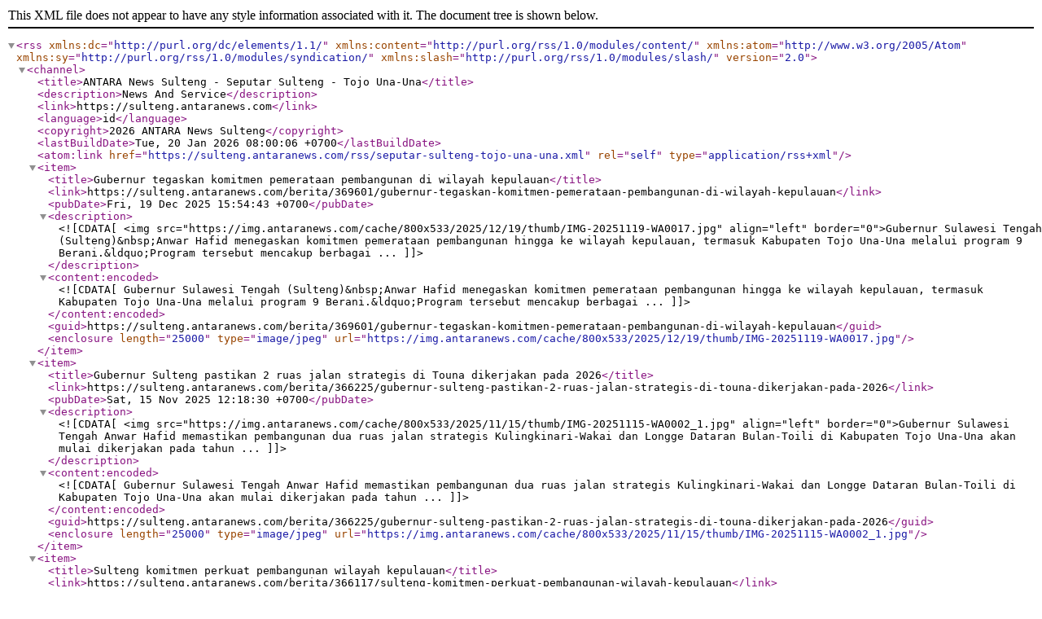

--- FILE ---
content_type: text/xml
request_url: https://sulteng.antaranews.com/rss/seputar-sulteng-tojo-una-una.xml
body_size: 3589
content:
<?xml version="1.0" encoding="UTF-8"?>
<rss xmlns:dc="http://purl.org/dc/elements/1.1/" xmlns:content="http://purl.org/rss/1.0/modules/content/" xmlns:atom="http://www.w3.org/2005/Atom" xmlns:sy="http://purl.org/rss/1.0/modules/syndication/" xmlns:slash="http://purl.org/rss/1.0/modules/slash/" version="2.0">
  <channel>
    <title>ANTARA News Sulteng - Seputar Sulteng - Tojo Una-Una</title>
    <description>News And Service</description>
    <link>https://sulteng.antaranews.com</link>
    <language>id</language>
    <copyright>2026 ANTARA News Sulteng</copyright>
    <lastBuildDate>Tue, 20 Jan 2026 08:00:06 +0700</lastBuildDate>
    <atom:link href="https://sulteng.antaranews.com/rss/seputar-sulteng-tojo-una-una.xml" rel="self" type="application/rss+xml"/>
    <item>
      <title>Gubernur tegaskan komitmen pemerataan pembangunan di wilayah kepulauan</title>
      <link>https://sulteng.antaranews.com/berita/369601/gubernur-tegaskan-komitmen-pemerataan-pembangunan-di-wilayah-kepulauan</link>
      <pubDate>Fri, 19 Dec 2025 15:54:43 +0700</pubDate>
      <description><![CDATA[<img src="https://img.antaranews.com/cache/800x533/2025/12/19/thumb/IMG-20251119-WA0017.jpg" align="left" border="0">Gubernur Sulawesi Tengah (Sulteng)&nbsp;Anwar Hafid menegaskan komitmen pemerataan pembangunan hingga ke wilayah kepulauan, termasuk Kabupaten Tojo Una-Una melalui program 9 Berani.&ldquo;Program tersebut mencakup berbagai ...]]></description>
      <content:encoded><![CDATA[Gubernur Sulawesi Tengah (Sulteng)&nbsp;Anwar Hafid menegaskan komitmen pemerataan pembangunan hingga ke wilayah kepulauan, termasuk Kabupaten Tojo Una-Una melalui program 9 Berani.&ldquo;Program tersebut mencakup berbagai ...]]></content:encoded>
      <guid>https://sulteng.antaranews.com/berita/369601/gubernur-tegaskan-komitmen-pemerataan-pembangunan-di-wilayah-kepulauan</guid>
      <enclosure length="25000" type="image/jpeg" url="https://img.antaranews.com/cache/800x533/2025/12/19/thumb/IMG-20251119-WA0017.jpg"/>
    </item>
    <item>
      <title>Gubernur Sulteng pastikan 2 ruas jalan strategis di Touna dikerjakan pada 2026</title>
      <link>https://sulteng.antaranews.com/berita/366225/gubernur-sulteng-pastikan-2-ruas-jalan-strategis-di-touna-dikerjakan-pada-2026</link>
      <pubDate>Sat, 15 Nov 2025 12:18:30 +0700</pubDate>
      <description><![CDATA[<img src="https://img.antaranews.com/cache/800x533/2025/11/15/thumb/IMG-20251115-WA0002_1.jpg" align="left" border="0">Gubernur Sulawesi Tengah Anwar Hafid memastikan pembangunan dua ruas jalan strategis Kulingkinari-Wakai dan Longge Dataran Bulan-Toili di Kabupaten Tojo Una-Una akan mulai dikerjakan pada tahun ...]]></description>
      <content:encoded><![CDATA[Gubernur Sulawesi Tengah Anwar Hafid memastikan pembangunan dua ruas jalan strategis Kulingkinari-Wakai dan Longge Dataran Bulan-Toili di Kabupaten Tojo Una-Una akan mulai dikerjakan pada tahun ...]]></content:encoded>
      <guid>https://sulteng.antaranews.com/berita/366225/gubernur-sulteng-pastikan-2-ruas-jalan-strategis-di-touna-dikerjakan-pada-2026</guid>
      <enclosure length="25000" type="image/jpeg" url="https://img.antaranews.com/cache/800x533/2025/11/15/thumb/IMG-20251115-WA0002_1.jpg"/>
    </item>
    <item>
      <title>Sulteng komitmen perkuat pembangunan wilayah kepulauan</title>
      <link>https://sulteng.antaranews.com/berita/366117/sulteng-komitmen-perkuat-pembangunan-wilayah-kepulauan</link>
      <pubDate>Fri, 14 Nov 2025 14:18:31 +0700</pubDate>
      <description><![CDATA[<img src="https://img.antaranews.com/cache/800x533/2025/11/14/thumb/IMG-20251114-WA0001_2.jpg" align="left" border="0">Pemerintah Provinsi Sulawesi Tengah menegaskan komitmen untuk memperkuat pembangunan wilayah kepulauan, khususnya peningkatan konektivitas, pengelolaan pariwisata berkelanjutan, dan pemberdayaan ekonomi masyarakat ...]]></description>
      <content:encoded><![CDATA[Pemerintah Provinsi Sulawesi Tengah menegaskan komitmen untuk memperkuat pembangunan wilayah kepulauan, khususnya peningkatan konektivitas, pengelolaan pariwisata berkelanjutan, dan pemberdayaan ekonomi masyarakat ...]]></content:encoded>
      <guid>https://sulteng.antaranews.com/berita/366117/sulteng-komitmen-perkuat-pembangunan-wilayah-kepulauan</guid>
      <enclosure length="25000" type="image/jpeg" url="https://img.antaranews.com/cache/800x533/2025/11/14/thumb/IMG-20251114-WA0001_2.jpg"/>
    </item>
    <item>
      <title>Jembatan putus akibat banjir isolasi 8 desa di Tojo Una-Una</title>
      <link>https://sulteng.antaranews.com/berita/362093/jembatan-putus-akibat-banjir-isolasi-8-desa-di-tojo-una-una</link>
      <pubDate>Wed, 08 Oct 2025 10:50:51 +0700</pubDate>
      <description><![CDATA[<img src="https://img.antaranews.com/cache/800x533/2025/10/08/thumb/IMG-20251008-WA0004_1.jpg" align="left" border="0">Badan Penanggulangan Bencana Daerah (BPBD) Provinsi Sulawesi Tengah (Sulteng) melaporkan satu jembatan di Desa Bongka Koi, Kecamatan Ulubongka, Kabupaten Tojo Una-Una, terputus akibat banjir yang dipicu hujan deras, sehingga ...]]></description>
      <content:encoded><![CDATA[Badan Penanggulangan Bencana Daerah (BPBD) Provinsi Sulawesi Tengah (Sulteng) melaporkan satu jembatan di Desa Bongka Koi, Kecamatan Ulubongka, Kabupaten Tojo Una-Una, terputus akibat banjir yang dipicu hujan deras, sehingga ...]]></content:encoded>
      <guid>https://sulteng.antaranews.com/berita/362093/jembatan-putus-akibat-banjir-isolasi-8-desa-di-tojo-una-una</guid>
      <enclosure length="25000" type="image/jpeg" url="https://img.antaranews.com/cache/800x533/2025/10/08/thumb/IMG-20251008-WA0004_1.jpg"/>
    </item>
    <item>
      <title>Sigi minta dukungan Bulog bantu tingkatkan kesejahteraan petani</title>
      <link>https://sulteng.antaranews.com/berita/350297/sigi-minta-dukungan-bulog-bantu-tingkatkan-kesejahteraan-petani</link>
      <pubDate>Thu, 12 Jun 2025 20:34:36 +0700</pubDate>
      <description><![CDATA[<img src="https://img.antaranews.com/cache/800x533/2025/06/12/thumb/1000091066.jpg" align="left" border="0">Pemerintah Kabupaten (Pemkab) Sigi, Provinsi Sulawesi Tengah meminta dukungan Perum Bulog Kantor Wilayah Sulteng untuk membantu meningkatkan kesejahteraan masyarakat di daerah itu khususnya para petani.Bupati Sigi Moh Rizal ...]]></description>
      <content:encoded><![CDATA[Pemerintah Kabupaten (Pemkab) Sigi, Provinsi Sulawesi Tengah meminta dukungan Perum Bulog Kantor Wilayah Sulteng untuk membantu meningkatkan kesejahteraan masyarakat di daerah itu khususnya para petani.Bupati Sigi Moh Rizal ...]]></content:encoded>
      <guid>https://sulteng.antaranews.com/berita/350297/sigi-minta-dukungan-bulog-bantu-tingkatkan-kesejahteraan-petani</guid>
      <enclosure length="25000" type="image/jpeg" url="https://img.antaranews.com/cache/800x533/2025/06/12/thumb/1000091066.jpg"/>
    </item>
    <item>
      <title>APBB Tojo Una-Una 2025 sebesar Rp1,29 triliun</title>
      <link>https://sulteng.antaranews.com/berita/344085/apbb-tojo-una-una-2025-sebesar-rp129-triliun</link>
      <pubDate>Mon, 31 Mar 2025 21:26:15 +0700</pubDate>
      <description><![CDATA[Anggaran Pendapatan dan Belanja Daerah (APBD) Kabupaten Tojo Una-Una&nbsp;(Touna) tahun 2025 sebesar Rp1,29 triliun.Berdasarkan data Direktorat Jenderal Perimbangan Keuangan (DJPK) Kementerian Keuangan dikutip Senin, ...]]></description>
      <content:encoded><![CDATA[Anggaran Pendapatan dan Belanja Daerah (APBD) Kabupaten Tojo Una-Una&nbsp;(Touna) tahun 2025 sebesar Rp1,29 triliun.Berdasarkan data Direktorat Jenderal Perimbangan Keuangan (DJPK) Kementerian Keuangan dikutip Senin, ...]]></content:encoded>
      <guid>https://sulteng.antaranews.com/berita/344085/apbb-tojo-una-una-2025-sebesar-rp129-triliun</guid>
      <enclosure length="25000" type="image/jpeg" url="https://img.antaranews.com/cache/800x533/2025/06/12/thumb/1000091066.jpg"/>
    </item>
    <item>
      <title>Pemprov Sulteng dan Pemkab Touna kolaborasi bangun instalasi air bersih</title>
      <link>https://sulteng.antaranews.com/berita/343877/pemprov-sulteng-dan-pemkab-touna-kolaborasi-bangun-instalasi-air-bersih</link>
      <pubDate>Fri, 28 Mar 2025 03:13:46 +0700</pubDate>
      <description><![CDATA[<img src="https://img.antaranews.com/cache/800x533/2025/03/27/thumb/IMG-20250327-WA0251-768x512-1.jpg" align="left" border="0">Pemerintah Provinsi Sulawesi Tengah (Sulteng) dan Pemerintah&nbsp;Kabupaten Tojo Una-una berkolaborasi dalam pembangunan instalasi air minum dan air bersih di Kecamatan Batudaka.Gubernur Sulteng Anwar Hafid di Palu, Kamis, ...]]></description>
      <content:encoded><![CDATA[Pemerintah Provinsi Sulawesi Tengah (Sulteng) dan Pemerintah&nbsp;Kabupaten Tojo Una-una berkolaborasi dalam pembangunan instalasi air minum dan air bersih di Kecamatan Batudaka.Gubernur Sulteng Anwar Hafid di Palu, Kamis, ...]]></content:encoded>
      <guid>https://sulteng.antaranews.com/berita/343877/pemprov-sulteng-dan-pemkab-touna-kolaborasi-bangun-instalasi-air-bersih</guid>
      <enclosure length="25000" type="image/jpeg" url="https://img.antaranews.com/cache/800x533/2025/03/27/thumb/IMG-20250327-WA0251-768x512-1.jpg"/>
    </item>
    <item>
      <title>12 putra terbaik Sigi lolos seleksi Tamtama TNI AD 2025</title>
      <link>https://sulteng.antaranews.com/berita/341457/12-putra-terbaik-sigi-lolos-seleksi-tamtama-tni-ad-2025</link>
      <pubDate>Thu, 27 Feb 2025 17:23:58 +0700</pubDate>
      <description><![CDATA[<img src="https://img.antaranews.com/cache/800x533/2025/02/27/thumb/InstaSquare_202522717356283.jpg" align="left" border="0">Komando Distrik Militer (Kodim) 1306 Kota Palu memastikan 12 orang berasal dari Kabupaten Sigi, Sulawesi Tengah, berhasil lolos seleksi tamtama prajurit karier TNI gelombang pertama tahun 2025.&nbsp;&quot;Alhamdulillah 12 ...]]></description>
      <content:encoded><![CDATA[Komando Distrik Militer (Kodim) 1306 Kota Palu memastikan 12 orang berasal dari Kabupaten Sigi, Sulawesi Tengah, berhasil lolos seleksi tamtama prajurit karier TNI gelombang pertama tahun 2025.&nbsp;&quot;Alhamdulillah 12 ...]]></content:encoded>
      <guid>https://sulteng.antaranews.com/berita/341457/12-putra-terbaik-sigi-lolos-seleksi-tamtama-tni-ad-2025</guid>
      <enclosure length="25000" type="image/jpeg" url="https://img.antaranews.com/cache/800x533/2025/02/27/thumb/InstaSquare_202522717356283.jpg"/>
    </item>
    <item>
      <title>Polres Touna lakukan gerakan penanaman jagung dukung ketahanan pangan</title>
      <link>https://sulteng.antaranews.com/berita/338102/polres-touna-lakukan-gerakan-penanaman-jagung-dukung-ketahanan-pangan</link>
      <pubDate>Tue, 21 Jan 2025 16:48:07 +0700</pubDate>
      <description><![CDATA[<img src="https://img.antaranews.com/cache/800x533/2025/01/21/thumb/IMG-20250121-WA0016.jpg" align="left" border="0">Kepolisian Resor (Polres) Tojo Una-Una, Polda Sulawesi Tengah, melakukan gerakan penanaman jagung serentak dalam upaya mendukung program ketahanan pangan nasional.Kepala Subseksi&nbsp;Penerangan Masyarakat (Kasubsi Penmas) ...]]></description>
      <content:encoded><![CDATA[Kepolisian Resor (Polres) Tojo Una-Una, Polda Sulawesi Tengah, melakukan gerakan penanaman jagung serentak dalam upaya mendukung program ketahanan pangan nasional.Kepala Subseksi&nbsp;Penerangan Masyarakat (Kasubsi Penmas) ...]]></content:encoded>
      <guid>https://sulteng.antaranews.com/berita/338102/polres-touna-lakukan-gerakan-penanaman-jagung-dukung-ketahanan-pangan</guid>
      <enclosure length="25000" type="image/jpeg" url="https://img.antaranews.com/cache/800x533/2025/01/21/thumb/IMG-20250121-WA0016.jpg"/>
    </item>
    <item>
      <title>Touna tingkatkan layanan publik di semua perangkat daerah</title>
      <link>https://sulteng.antaranews.com/berita/336738/touna-tingkatkan-layanan-publik-di-semua-perangkat-daerah</link>
      <pubDate>Mon, 06 Jan 2025 18:58:39 +0700</pubDate>
      <description><![CDATA[<img src="https://img.antaranews.com/cache/800x533/2025/01/06/thumb/WhatsApp-Image-2025-01-06-at-17.46.08.jpeg" align="left" border="0">Pemerintah Kabupaten (Pemkab) Tojo Una-una (Touna), Sulawesi Tengah, menyatakan akan senantiasa berupaya meningkatkan dan mengoptimalkan pelayanan publik kepada masyarakat di masing-masing organisasi perangkat daerah (OPD) di ...]]></description>
      <content:encoded><![CDATA[Pemerintah Kabupaten (Pemkab) Tojo Una-una (Touna), Sulawesi Tengah, menyatakan akan senantiasa berupaya meningkatkan dan mengoptimalkan pelayanan publik kepada masyarakat di masing-masing organisasi perangkat daerah (OPD) di ...]]></content:encoded>
      <guid>https://sulteng.antaranews.com/berita/336738/touna-tingkatkan-layanan-publik-di-semua-perangkat-daerah</guid>
      <enclosure length="25000" type="image/jpeg" url="https://img.antaranews.com/cache/800x533/2025/01/06/thumb/WhatsApp-Image-2025-01-06-at-17.46.08.jpeg"/>
    </item>
    <item>
      <title>Polres Touna-Sulteng siapkan pengamanan gereja jelang Natal</title>
      <link>https://sulteng.antaranews.com/berita/335251/polres-touna-sulteng-siapkan-pengamanan-gereja-jelang-natal</link>
      <pubDate>Mon, 16 Dec 2024 13:47:53 +0700</pubDate>
      <description><![CDATA[<img src="https://img.antaranews.com/cache/800x533/2024/12/16/thumb/IMG-20241216-WA0003-2.jpg" align="left" border="0">Kepolisian Resor (Polres) Tojo Una-Una, Polda Sulawesi Tengah, menyiapkan pengamanan pada sejumlah gereja di wilayah hukumnya menjelang perayaan Natal guna memberikan rasa aman kepada umat Kristiani dalam menjalankan ...]]></description>
      <content:encoded><![CDATA[Kepolisian Resor (Polres) Tojo Una-Una, Polda Sulawesi Tengah, menyiapkan pengamanan pada sejumlah gereja di wilayah hukumnya menjelang perayaan Natal guna memberikan rasa aman kepada umat Kristiani dalam menjalankan ...]]></content:encoded>
      <guid>https://sulteng.antaranews.com/berita/335251/polres-touna-sulteng-siapkan-pengamanan-gereja-jelang-natal</guid>
      <enclosure length="25000" type="image/jpeg" url="https://img.antaranews.com/cache/800x533/2024/12/16/thumb/IMG-20241216-WA0003-2.jpg"/>
    </item>
    <item>
      <title>KPU Touna tetapkan hasil rekapitulasi Pilkada 2024</title>
      <link>https://sulteng.antaranews.com/berita/334569/kpu-touna-tetapkan-hasil-rekapitulasi-pilkada-2024</link>
      <pubDate>Thu, 05 Dec 2024 21:02:08 +0700</pubDate>
      <description><![CDATA[<img src="https://img.antaranews.com/cache/800x533/2024/12/05/thumb/FauziLamboka_20241205_153359.jpg" align="left" border="0">&nbsp;Komisi Pemilihan Umum (KPU) Kabupaten Tojo Una-Una (Touna), Sulawesi Tengah, menetapkan hasil pleno rekapitulasi perhitungan suara pemilihan kepala daerah (Pilkada) serentak 2024.&ldquo;Kami bersyukur rekapitulasi ...]]></description>
      <content:encoded><![CDATA[&nbsp;Komisi Pemilihan Umum (KPU) Kabupaten Tojo Una-Una (Touna), Sulawesi Tengah, menetapkan hasil pleno rekapitulasi perhitungan suara pemilihan kepala daerah (Pilkada) serentak 2024.&ldquo;Kami bersyukur rekapitulasi ...]]></content:encoded>
      <guid>https://sulteng.antaranews.com/berita/334569/kpu-touna-tetapkan-hasil-rekapitulasi-pilkada-2024</guid>
      <enclosure length="25000" type="image/jpeg" url="https://img.antaranews.com/cache/800x533/2024/12/05/thumb/FauziLamboka_20241205_153359.jpg"/>
    </item>
    <item>
      <title>Polres Tojo Una-Una kerahkan 343 personel amankan rekapitulasi suara</title>
      <link>https://sulteng.antaranews.com/berita/333961/polres-tojo-una-una-kerahkan-343-personel-amankan-rekapitulasi-suara</link>
      <pubDate>Sun, 01 Dec 2024 12:18:37 +0700</pubDate>
      <description><![CDATA[<img src="https://img.antaranews.com/cache/800x533/2024/12/01/thumb/IMG-20241201-WA0006.jpg" align="left" border="0">Kepolisian Resor (Polres) Tojo Una-Una, Sulawesi Tengah, mengerahkan 343 personel untuk mengamankan tahapan rekapitulasi hasil penghitungan suara Pemilihan Kepala Daerah (Pilkada) 2024.&quot;Sebanyak 343 personel tersebut ...]]></description>
      <content:encoded><![CDATA[Kepolisian Resor (Polres) Tojo Una-Una, Sulawesi Tengah, mengerahkan 343 personel untuk mengamankan tahapan rekapitulasi hasil penghitungan suara Pemilihan Kepala Daerah (Pilkada) 2024.&quot;Sebanyak 343 personel tersebut ...]]></content:encoded>
      <guid>https://sulteng.antaranews.com/berita/333961/polres-tojo-una-una-kerahkan-343-personel-amankan-rekapitulasi-suara</guid>
      <enclosure length="25000" type="image/jpeg" url="https://img.antaranews.com/cache/800x533/2024/12/01/thumb/IMG-20241201-WA0006.jpg"/>
    </item>
    <item>
      <title>Dispar Sulteng: Togean Half Marathon dongkrak angka pergerakan wisata</title>
      <link>https://sulteng.antaranews.com/berita/328590/dispar-sulteng-togean-half-marathon-dongkrak-angka-pergerakan-wisata</link>
      <pubDate>Sun, 13 Oct 2024 12:04:50 +0700</pubDate>
      <description><![CDATA[<img src="https://img.antaranews.com/cache/800x533/2024/10/13/thumb/togean-half-marathon-2024-di-tojo-unauna-1eb82-dom.jpeg" align="left" border="0">Kepala Dinas Pariwisata (Dispar) Provinsi Sulawesi Tengah (Sulteng),&nbsp;Diah Agustiningsih mengatakan Togean Half Marathon 2024 di Kabupaten Tojo Una-Una sebagai upaya mendongkrak angka pergerakan wisata di ...]]></description>
      <content:encoded><![CDATA[Kepala Dinas Pariwisata (Dispar) Provinsi Sulawesi Tengah (Sulteng),&nbsp;Diah Agustiningsih mengatakan Togean Half Marathon 2024 di Kabupaten Tojo Una-Una sebagai upaya mendongkrak angka pergerakan wisata di ...]]></content:encoded>
      <guid>https://sulteng.antaranews.com/berita/328590/dispar-sulteng-togean-half-marathon-dongkrak-angka-pergerakan-wisata</guid>
      <enclosure length="25000" type="image/jpeg" url="https://img.antaranews.com/cache/800x533/2024/10/13/thumb/togean-half-marathon-2024-di-tojo-unauna-1eb82-dom.jpeg"/>
    </item>
    <item>
      <title>Satgas Operasi Madago Raya lakukan aksi sosial di Kabupaten Tojo Una-Una</title>
      <link>https://sulteng.antaranews.com/berita/327958/satgas-operasi-madago-raya-lakukan-aksi-sosial-di-kabupaten-tojo-una-una</link>
      <pubDate>Tue, 08 Oct 2024 12:19:55 +0700</pubDate>
      <description><![CDATA[<img src="https://img.antaranews.com/cache/800x533/2024/10/08/thumb/IMG-20241008-WA0009_2.jpg" align="left" border="0">Satuan Tugas (Satgas) Operasi Madago Raya Kepolisian Daerah (Polda) Sulawesi Tengah (Sulteng) melakukan aksi sosial dengan membagikan paket sembako dan kursi roda bagi warga yang membutuhkan di wilayah operasi Desa Kasiala, ...]]></description>
      <content:encoded><![CDATA[Satuan Tugas (Satgas) Operasi Madago Raya Kepolisian Daerah (Polda) Sulawesi Tengah (Sulteng) melakukan aksi sosial dengan membagikan paket sembako dan kursi roda bagi warga yang membutuhkan di wilayah operasi Desa Kasiala, ...]]></content:encoded>
      <guid>https://sulteng.antaranews.com/berita/327958/satgas-operasi-madago-raya-lakukan-aksi-sosial-di-kabupaten-tojo-una-una</guid>
      <enclosure length="25000" type="image/jpeg" url="https://img.antaranews.com/cache/800x533/2024/10/08/thumb/IMG-20241008-WA0009_2.jpg"/>
    </item>
    <item>
      <title>KPU Tojo Una-Una koordinasikan persiapan debat paslon Pilkada 2024</title>
      <link>https://sulteng.antaranews.com/berita/327866/kpu-tojo-una-una-koordinasikan-persiapan-debat-paslon-pilkada-2024</link>
      <pubDate>Mon, 07 Oct 2024 20:37:13 +0700</pubDate>
      <description><![CDATA[<img src="https://img.antaranews.com/cache/800x533/2024/10/07/thumb/IMG-20241007-WA0006_6.jpg" align="left" border="0">Komisi Pemilihan Umum (KPU) Kabupaten Tojo Una-Una, Sulawesi Tengah, mengkoordinasikan persiapan debat terbuka bagi pasangan calon Bupati dan Wakil Bupati pada tahapan kampanye Pemilihan Kepala Daerah (Pilkada) ...]]></description>
      <content:encoded><![CDATA[Komisi Pemilihan Umum (KPU) Kabupaten Tojo Una-Una, Sulawesi Tengah, mengkoordinasikan persiapan debat terbuka bagi pasangan calon Bupati dan Wakil Bupati pada tahapan kampanye Pemilihan Kepala Daerah (Pilkada) ...]]></content:encoded>
      <guid>https://sulteng.antaranews.com/berita/327866/kpu-tojo-una-una-koordinasikan-persiapan-debat-paslon-pilkada-2024</guid>
      <enclosure length="25000" type="image/jpeg" url="https://img.antaranews.com/cache/800x533/2024/10/07/thumb/IMG-20241007-WA0006_6.jpg"/>
    </item>
    <item>
      <title>Wakapolres cek gudang logistik KPU Touna pastikan aman jelang Pilkada</title>
      <link>https://sulteng.antaranews.com/berita/327111/wakapolres-cek-gudang-logistik-kpu-touna-pastikan-aman-jelang-pilkada</link>
      <pubDate>Tue, 01 Oct 2024 17:30:56 +0700</pubDate>
      <description><![CDATA[<img src="https://img.antaranews.com/cache/800x533/2024/10/01/thumb/IMG-20241001-WA0025.jpg" align="left" border="0">Wakil Kepala Kepolisian Resor (Wakapolres) Tojo Una-Una, Polda Sulawesi Tengah, Kompol Mulyadi mengecek secara langsung gudang logistik KPU setempat guna memastikan soal keamanan menjelang Pemilihan Kepala Daerah (Pilkada) ...]]></description>
      <content:encoded><![CDATA[Wakil Kepala Kepolisian Resor (Wakapolres) Tojo Una-Una, Polda Sulawesi Tengah, Kompol Mulyadi mengecek secara langsung gudang logistik KPU setempat guna memastikan soal keamanan menjelang Pemilihan Kepala Daerah (Pilkada) ...]]></content:encoded>
      <guid>https://sulteng.antaranews.com/berita/327111/wakapolres-cek-gudang-logistik-kpu-touna-pastikan-aman-jelang-pilkada</guid>
      <enclosure length="25000" type="image/jpeg" url="https://img.antaranews.com/cache/800x533/2024/10/01/thumb/IMG-20241001-WA0025.jpg"/>
    </item>
    <item>
      <title>Kemenag Kabupaten Tojo Una-Una dan FKUB memperkuat moderasi beragama</title>
      <link>https://sulteng.antaranews.com/berita/320843/kemenag-kabupaten-tojo-una-una-dan-fkub-memperkuat-moderasi-beragama</link>
      <pubDate>Sat, 03 Aug 2024 20:23:40 +0700</pubDate>
      <description><![CDATA[<img src="https://img.antaranews.com/cache/800x533/2024/08/03/thumb/c7a6136c-4e20-4ea6-bf0f-01dfb13ca31d.jpg" align="left" border="0">Kantor Kementerian Agama (Kemenag) Kabupaten Tojo Una-Una dan Forum Kerukunan Umat Beragama (FKUB) setempat melakukan sinergisitas&nbsp;untuk memperkuat moderasi beragama masyarakat di daerah ini.&nbsp;Kepala Kemenag Tojo ...]]></description>
      <content:encoded><![CDATA[Kantor Kementerian Agama (Kemenag) Kabupaten Tojo Una-Una dan Forum Kerukunan Umat Beragama (FKUB) setempat melakukan sinergisitas&nbsp;untuk memperkuat moderasi beragama masyarakat di daerah ini.&nbsp;Kepala Kemenag Tojo ...]]></content:encoded>
      <guid>https://sulteng.antaranews.com/berita/320843/kemenag-kabupaten-tojo-una-una-dan-fkub-memperkuat-moderasi-beragama</guid>
      <enclosure length="25000" type="image/jpeg" url="https://img.antaranews.com/cache/800x533/2024/08/03/thumb/c7a6136c-4e20-4ea6-bf0f-01dfb13ca31d.jpg"/>
    </item>
    <item>
      <title>Polres Touna mulai persiapkan pengamanan Pilkada serentak</title>
      <link>https://sulteng.antaranews.com/berita/320811/polres-touna-mulai-persiapkan-pengamanan-pilkada-serentak</link>
      <pubDate>Sat, 03 Aug 2024 15:56:18 +0700</pubDate>
      <description><![CDATA[<img src="https://img.antaranews.com/cache/800x533/2024/08/03/thumb/IMG-20240802-WA0039.jpg" align="left" border="0">Kepolisian Resor (Polres) Tojo Una-Una, Polda Sulawesi Tengah (Sulteng) mulai mempersiapkan pengamanan Pemilihan Kepala Daerah (Pilkada) serentak tahun 2024 agar dapat berjalan lancar dan aman pada 27 November ...]]></description>
      <content:encoded><![CDATA[Kepolisian Resor (Polres) Tojo Una-Una, Polda Sulawesi Tengah (Sulteng) mulai mempersiapkan pengamanan Pemilihan Kepala Daerah (Pilkada) serentak tahun 2024 agar dapat berjalan lancar dan aman pada 27 November ...]]></content:encoded>
      <guid>https://sulteng.antaranews.com/berita/320811/polres-touna-mulai-persiapkan-pengamanan-pilkada-serentak</guid>
      <enclosure length="25000" type="image/jpeg" url="https://img.antaranews.com/cache/800x533/2024/08/03/thumb/IMG-20240802-WA0039.jpg"/>
    </item>
    <item>
      <title>Rusdy Mastura ajak kades layani masyarakat dengan penuh dedikasi</title>
      <link>https://sulteng.antaranews.com/berita/320643/rusdy-mastura-ajak-kades-layani-masyarakat-dengan-penuh-dedikasi</link>
      <pubDate>Thu, 01 Aug 2024 17:39:37 +0700</pubDate>
      <description><![CDATA[<img src="https://img.antaranews.com/cache/800x533/2024/08/01/thumb/ded8f480-2a56-420d-b31c-2d22f4aafb07.jpg" align="left" border="0">Gubernur Sulawesi Tengah (Sulteng) Rusdy Mastura mengajak para Kepala Desa (kades) se-Kabupaten Tojo Una-una&nbsp;untuk melayani masyarakat dengan penuh dedikasi.&nbsp;&quot;Kepala desa memiliki tanggung jawab besar untuk ...]]></description>
      <content:encoded><![CDATA[Gubernur Sulawesi Tengah (Sulteng) Rusdy Mastura mengajak para Kepala Desa (kades) se-Kabupaten Tojo Una-una&nbsp;untuk melayani masyarakat dengan penuh dedikasi.&nbsp;&quot;Kepala desa memiliki tanggung jawab besar untuk ...]]></content:encoded>
      <guid>https://sulteng.antaranews.com/berita/320643/rusdy-mastura-ajak-kades-layani-masyarakat-dengan-penuh-dedikasi</guid>
      <enclosure length="25000" type="image/jpeg" url="https://img.antaranews.com/cache/800x533/2024/08/01/thumb/ded8f480-2a56-420d-b31c-2d22f4aafb07.jpg"/>
    </item>
  </channel>
</rss>
